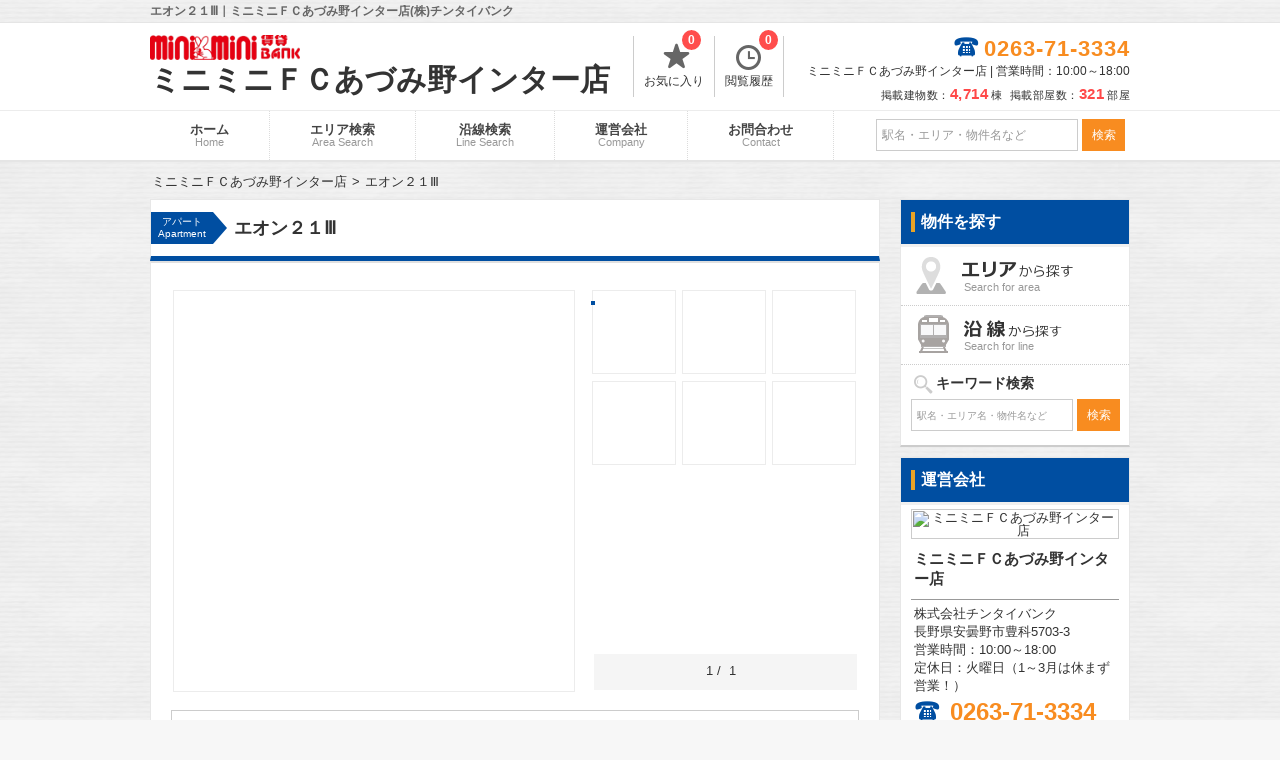

--- FILE ---
content_type: text/html; charset=UTF-8
request_url: https://www.azunimo-minimini.jp/articles/4427/
body_size: 63684
content:
<!DOCTYPE html>
<html>
<head>
	<!-- Google Tag Manager -->
<script>(function(w,d,s,l,i){w[l]=w[l]||[];w[l].push({'gtm.start':
new Date().getTime(),event:'gtm.js'});var f=d.getElementsByTagName(s)[0],
j=d.createElement(s),dl=l!='dataLayer'?'&l='+l:'';j.async=true;j.src=
'https://www.googletagmanager.com/gtm.js?id='+i+dl;f.parentNode.insertBefore(j,f);
})(window,document,'script','dataLayer','GTM-NHBKKNJ');</script>
<!-- End Google Tag Manager -->	<title>エオン２１Ⅲ｜ミニミニＦＣあづみ野インター店(株)チンタイバンク</title>
	<!-- meta -->
								<meta name="description" content="ｴｵﾝﾆｼﾞｭｳｲﾁｽﾘｰは、長野県安曇野市穂高にある賃貸物件です。ＪＲ大糸線『穂高』駅、ＪＲ大糸線『有明』駅、ＪＲ大糸線『柏矢町』駅が利用可能。長野県で理想の賃貸マンション・アパートを探すならミニミニＦＣあづみ野インター店まで"/>												<link href="https://www.azunimo-minimini.jp/articles/4427/" rel="canonical"/>				<!-- charset -->
	<meta charset="utf-8"/>
	<meta name="viewport" content="width=980,user-scalable=no,target-densitydpi=device-dpi">
	<link rel="stylesheet" href="/assets/css/style_new.css?1769849266">
	<link rel="stylesheet" type="text/css" href="/css/default/slick.css">
	<script src="/js/plugins/jquery-2.2.4.min.js"></script>
	<link rel="shortcut icon" href="/icon/favicon.ico" />
	<script>
		/*クッキーの読み込み*/
		function GetCookie(name){
			var pattern = new RegExp( name + '=([^;]+);?' ),cookiesMatch = document.cookie.match( pattern,'$1');
			if( cookiesMatch !== null ){
				return unescape( cookiesMatch[1] );
			};
			return null;
		}
		/*クッキーをセット*/
		function Cookieset(name,val){
			var cookie_now = new Date();cookie_now.setFullYear(cookie_now.getFullYear() + 1);
			if("https:" == document.location.protocol){
				document.cookie = name + "=" + escape(val) + ";path=/; expires=" + cookie_now.toUTCString() + "; Secure";
			}else{
				document.cookie = name + "=" + escape(val) + ";path=/; expires=" + cookie_now.toUTCString();
			}
		}
		$(function(){
			//PCからスマホへ
			$("#h_disp_sp").click(function(){
				if($(this).data('display') == 'pc'){
					Cookieset('disp','pc');
				}else{
					Cookieset('disp','sp');
				}
			});
		});
	</script>

	<link rel="icon" href="/icon/favicon.ico">
	<link rel="icon" href="/icon/favicon_260x260.png" sizes="260x260" />
	<link rel="apple-touch-icon" href="/icon/apple-touch-icon.png" sizes="180x180">
	<meta name="msapplication-TileColor" content="#FFFFFF"/>
	<meta name="msapplication-TileImage" content="/icon/apple-touch-icon.png" />

	<!-- SNS -->
	<meta name="twitter:card" content="summary" />
	<meta name="twitter:title" content="エオン２１Ⅲ｜ミニミニＦＣあづみ野インター店(株)チンタイバンク" />
	<meta name="twitter:description" content="ｴｵﾝﾆｼﾞｭｳｲﾁｽﾘｰは、長野県安曇野市穂高にある賃貸物件です。ＪＲ大糸線『穂高』駅、ＪＲ大糸線『有明』駅、ＪＲ大糸線『柏矢町』駅が利用可能。長野県で理想の賃貸マンション・アパートを探すならミニミニＦＣあづみ野インター店まで"/>
	<meta name="twitter:image" content="https://www.chintaibank.jp/img/imgs/900210_027245_03.jpg" />
	<meta property="og:url" content="https://www.azunimo-minimini.jp/articles/4427/" />
	<meta property="og:title" content="エオン２１Ⅲ｜ミニミニＦＣあづみ野インター店(株)チンタイバンク" />
	<meta property="og:type" content="website">
	<meta property="og:description" content="ｴｵﾝﾆｼﾞｭｳｲﾁｽﾘｰは、長野県安曇野市穂高にある賃貸物件です。ＪＲ大糸線『穂高』駅、ＪＲ大糸線『有明』駅、ＪＲ大糸線『柏矢町』駅が利用可能。長野県で理想の賃貸マンション・アパートを探すならミニミニＦＣあづみ野インター店まで" />
	<meta property="og:image" content="https://www.chintaibank.jp/img/imgs/900210_027245_03.jpg" />

</head>
<body>
	<!-- Google Tag Manager (noscript) -->
<noscript><iframe src="https://www.googletagmanager.com/ns.html?id=GTM-NHBKKNJ"
height="0" width="0" style="display:none;visibility:hidden"></iframe></noscript>
<!-- End Google Tag Manager (noscript) -->	
	<div id="container">
		<!-- header -->
		<div id="header">
	<div class="header_title">
		<h1>エオン２１Ⅲ｜ミニミニＦＣあづみ野インター店(株)チンタイバンク</h1>
	</div>
	<div class="header_in">
		<div class="logo">
			<a href="/">
				<img src="/assets/images/logo_minimini.png" width="150" alt="ミニミニＦＣあづみ野インター店" title="ミニミニＦＣあづみ野インター店">
				<p>ミニミニＦＣあづみ野インター店</p>
			</a>
		</div>
		<div class="list_header">
			<ul>
				<li>
					<a href="/favorite/">
						<span class="icon-favorite-t"></span>お気に入り
						<p id="favorite_c" class="count_list">0</p>
					</a>
				</li>
				<li>
					<a href="/history/">
						<span class="icon-history"></span>閲覧履歴
						<p id="history_c" class="count_list">0</p>
					</a>
				</li>
			</ul>
		</div>
		<div class="tel_header" style="margin: 3px 0;">
			<div class="tel">
				<span class="free-icon">0263-71-3334</span>
			</div>
			<p class="time_h">ミニミニＦＣあづみ野インター店 | 営業時間：10:00～18:00</p>
			<p class="header_count">
				掲載建物数：<span>4,714</span>棟&nbsp;
				掲載部屋数：<span>321</span>部屋
			</p>
		</div>
	</div>
</div>		<div id="header_menu">
	<div class="header_menu_in">
		<ul>
			<li>
				<a href="/">ホーム
					<span>Home</span>
				</a>
			</li><li>
				<a href="/search/area/">エリア検索
					<span>Area Search</span>
				</a>
			</li><li>
				<a href="/search/line/">沿線検索
					<span>Line Search</span>
				</a>
			</li><li>
				<a href="/company/">運営会社
					<span>Company</span>
				</a>
			</li><li>
				<a href="/contacts/" title="お問合わせ" target="_blank">お問合わせ
					<span>Contact</span>
				</a>
			</li>
		</ul>
		<form id="header_form" action="javascript:void(0)" method="get">
			<input type="text" id="header_word" name="freeword" value="" placeholder="駅名・エリア・物件名など">
			<input id="submit_word" class="f-sbtn" value="検索" type="submit">
		</form>
	</div>
	<!-- .header_menu_in -->
</div>
<!-- #header_menu -->
<script>
	$(document).ready(function () {
	    $('input.f-sbtn').click(function(){
	        var freeword = $(this).closest('form').find('input[type=text]').val();
	        var href = "/search/";
	        if(freeword === "") {
	        	href = href + "VCY1/";
	        }else {
	        	freeword = freeword.replace(/^\s+|\s+$/g, "");
	         	href = href + "VCY1/FWD" + freeword + "/";
	        }
	        window.location.href = href;
	    });
	});
</script>				<div id="main">
			<!-- breadcrumbs -->
			<ul id="breadcrumbs" itemscope itemtype="http://schema.org/BreadcrumbList"><li itemscope itemtype="http://data-vocabulary.org/Breadcrumb"><a href="/" itemprop="url"><span itemprop="title">ミニミニＦＣあづみ野インター店</span></a></li><li itemscope itemtype="http://data-vocabulary.org/Breadcrumb"><span itemprop="title">エオン２１Ⅲ</span></li></ul>			<!-- contents -->
			<div id="contents" class="room">
	<div id="b_title">
		<div class="b_sub_title2">
			<span class="room_cat_sub1">アパート</span>
			<span class="room_cat_sub2">Apartment</span>
		</div>
		<h2>
			エオン２１Ⅲ			<span class="color_emphasis">
							</span>
		</h2>
	</div>
	<div id="page">
		<div class="page_in">
			<div class="icon_in">
							</div>
			<div id="photogallery">
				<div class="gallery_left">
					<img alt="" id="MainPhoto" data-img="0" loading="lazy">
					<div id="main_img_title"></div>
					<div id="main_next"></div>
				</div>
				<!-- .gallery_left <div id="main_prev"></div>-->
				<div class="gallery_right">
					<ul>
																													<li>
									<p class="main_sub_img">
										<img src="https://www.chintaibank.jp/img/imgs/900210_027245_03.jpg" alt="" class="ChangePhoto" data-img="0">
									</p>
								</li>
																							<li>
									<p class="main_sub_img">
										<img src="https://www.chintaibank.jp/img/imgs/900210_27245_a1.jpg" alt="" class="ChangePhoto" data-img="1">
									</p>
								</li>
																							<li>
									<p class="main_sub_img">
										<img src="https://www.chintaibank.jp/img/imgs/900210_27245_a2.jpg" alt="" class="ChangePhoto" data-img="2">
									</p>
								</li>
																							<li>
									<p class="main_sub_img">
										<img src="https://www.chintaibank.jp/img/imgs/900210_27245_a3.jpg" alt="" class="ChangePhoto" data-img="3">
									</p>
								</li>
																							<li>
									<p class="main_sub_img">
										<img src="https://www.chintaibank.jp/img/imgs/900210_27245_a4.jpg" alt="" class="ChangePhoto" data-img="4">
									</p>
								</li>
																							<li>
									<p class="main_sub_img">
										<img src="https://www.chintaibank.jp/img/imgs/900210_27245_a5.jpg" alt="" class="ChangePhoto" data-img="5">
									</p>
								</li>
																		</ul>
				</div>
				<!-- .gallery_right -->
				<div class="gallery_navi">
					<span id="gallery_prev" class="off">&laquo;&nbsp;PREV</span>
					<div class="gallery_count_area">
						<span id="gallery_count">1</span>&nbsp;/&nbsp;
						<span id="gallery_count_max"></span>
					</div>
					<span id="gallery_next">NEXT&nbsp;&raquo;</span>
				</div>
			</div>
			<!-- #photogallery -->
						
			<div class="b_contact">
	<div class="b_contact_title">
		<div>エオン２１Ⅲ</div>に関するお問合わせはこちらから
	</div>
	<div class="b_contact_in">
		<div class="main_company_free tel-icon">
			<span>0263-71-3334</span>
		</div>
		<p class="main_company_text">ミニミニＦＣあづみ野インター店			<span class="store_icon">
				<a href="/company/#target_s14" style="text-decoration: underline;">ミニミニＦＣあづみ野インター店の店舗情報</a>
			</span>
		</p>
		<p class="main_company_text">
			営業時間：10:00～18:00		</p>
					<a href="/contacts/?a=4427" target="_blank">
				<div class="contact_button"></div>
			</a>
			</div>
</div>

			<div class="staff_comment">
				<div class="img_block">
					<img src="/img/staff_ver2.jpg" loading="lazy" style="width: 80%">
				</div>
				<div class="comment_block" style="word-break: break-all">
					<p><span style="font-weight: 1000;">＜穂高駅徒歩圏内で便利♪＞</span><br>エオン２１Ⅲは、最寄り駅の「穂高駅」から徒歩14分にある賃貸アパートです。<br>エオン２１Ⅲは現在、ご案内できる空室がございません。<br>ページ下部にエオン２１Ⅲと特徴が似た物件をご案内しておりますので、是非一度ご覧になってください。<br>内見や掲載されていない情報等については、お気軽に”ミニミニＦＣあづみ野インター店”までご連絡ください！</p>
				</div>
			</div>
			<h3 class="rent_title_block">
				<span class="b_sub_title">Outline</span>
				<span class="rent_title_g font_type2">建物概要</span>
			</h3>
			<table class="outline widthFix">
				<tbody>
					<tr>
					<td class="col_t">物件名</td>
					<td colspan="3" class="border_fix">
						エオン２１Ⅲ					</td>
				</tr>
				<tr>
					<td class="col_t">住所</td>
					<td colspan="3" class="border_fix">
						長野県<a href="/search/CTY20220/">安曇野市</a><a href="/search/CTY20220/TWN202203998303">穂高</a>						<span id="map_link">Map</span>
					</td>
				</tr>
				<tr>
					<td class="col_t">交通</td>
					<td colspan="3" class="traveltime border_fix">
													    <a href="/search/RTS120" class="link">ＪＲ大糸線</a>
    「<a href="/search/STN1200903" class="link">穂高</a>」駅
            徒歩<b class="color_emphasis_s">14</b>分
        <br>
    													    <a href="/search/RTS120" class="link">ＪＲ大糸線</a>
    「<a href="/search/STN1200904" class="link">有明</a>」駅
            徒歩<b class="color_emphasis_s">16</b>分
        <br>
    													    <a href="/search/RTS120" class="link">ＪＲ大糸線</a>
    「<a href="/search/STN1200902" class="link">柏矢町</a>」駅
            徒歩<b class="color_emphasis_s">43</b>分
        <br>
    											</td>
				</tr>
				<tr class="even">
					<td class="col_t">間取り</td>
					<td class="status">
											</td>
					<td class="col_t">面積</td>
					<td class="status">
											</td>
				</tr>
				<tr class="even">
					<td class="col_t">賃料</td>
					<td class="status">
						<span class="rent_list">0</span>円					</td>
					<td class="col_t">共益費</td>
					<td class="status">
											</td>
				</tr>
				<tr class="even">
					<td class="col_t">種別 / 構造</td>
					<td class="status">
						アパート /
						木造					</td>
					<td class="col_t">築年月</td>
					<td class="status">2002年1月</td>
				</tr>
				<tr class="even">
					<td class="col_t">総階数</td>
					<td class="status">
						地上2階					</td>
					<td class="col_t">総戸数</td>
					<td class="status">4戸</td>
				</tr>
				<tr class="feature">
					<td class="col_t">特長</td>
					<td colspan="3" class="border_fix">
						<div class="b_eq"><a>駐輪場</a></div>					</td>
				</tr>
				<tr class="feature">
					<td class="col_t">設備</td>
					<td colspan="3" class="border_fix">
						<div class="b_eq"><a>ごみ置き場</a></div>					</td>
				</tr>
				<tr>
					<td class="col_t">備考</td>
					<td colspan="3" class="border_fix">
						<p>※掲載している物件がご成約している場合もございますのでご了承ください。</p>
						<p>※掲載詳細に相違がある場合は、弊社スタッフの情報を優先させていただきます。</p>
						<p>※こちらのお部屋情報の他にも空き部屋・空き予定のお部屋もございますので、メールやお電話にてお問い合わせください。</p>
						<p>※駐車場、駐輪場については、メールやお電話にてお問い合わせください。お客様からのお問い合わせをお待ちしています。</p>
						<p>※ペット相談可の物件やSOHO利用については、お部屋ごとに禁止とされている場合もございますので御注意下さい。お客様に代わって弊社スタッフが確認と交渉を行います。</p>
					</td>
				</tr>
				<tr>
	<td class="col_t">最新情報</td>
	<td colspan="3" class="border_fix">
		<a href=https://www.chintaibank.jp/article/4427 target="_blank">エオン２１Ⅲ - 毎日情報更新中
		</a>
	</td>
</tr>
<tr>
	<td class="col_t">付近の物件</td>
	<td colspan="3">
		<p>
			<a href=https://www.chintaibank.jp/search/CTY4761/ target="_blank">
				安曇野市　賃貸
			</a>の最新情報はこちらから
		</p>
		<p>
			<a href=https://www.chintaibank.jp/search/CTY4761/TYP3102/ target="_blank">
				安曇野市　賃貸アパートメント
			</a>の最新情報はこちらから
		</p>
		<p>
			<a href=https://www.chintaibank.jp/search/CTY4761/RFE20/ target="_blank">
				安曇野市　ペット可の賃貸
			</a>の最新情報はこちらから
		</p>
		<p>
			<a href=https://www.chintaibank.jp/search/CTY4761/AFE77/ target="_blank">
				安曇野市　宅配ボックスの賃貸
			</a>の最新情報はこちらから
		</p>
	</td>
</tr>
				</tbody>
			</table>
			<h3 class="b_catch">
				エオン２１Ⅲ			</h3>
			<div class="page_in catch">
				<p>
					長野県安曇野市穂高にある「エオン２１Ⅲ」は人気の賃貸アパート（2002年築）です。<br>
					こちらの物件は、
											誠に申し訳ございませんが、現在ご案内できる空室がございません。<br>
						ページ下部に特徴が似た物件をご案内しておりますので、是非ご覧になってください。<br>
									</p>
				<br>
				<p>
					【ミニミニＦＣあづみ野インター店に相談するメリット】<br>
					・地域最大級の物件情報<br>
					・初期費用をできるだけ安く！<br>
					・新生活の不安を解消できるようサポートいたします！<br><br>
					内見や資料請求などはお気軽に”ミニミニＦＣあづみ野インター店”へ！<br>
					TEL：0263-71-3334<br>
					営業時間：10:00～18:00<br>
				</p>
			</div>

			<div class="rent_title_block">
	<span class="b_sub_title">Map</span>
	<span class="rent_title_g font_type2">地図</span>
</div>
<div id="map_block">
	<iframe style="border:0;" width="100%" height="300" src="https://www.google.com/maps?output=embed&q=36.3492775%2C137.8800507" loading="lazy"></iframe>
</div>
<p class="b_comment">※地図上に表示される物件のアイコンは付近住所に所在することを表すものであり、実際の物件所在地とは異なる場合がございます。</p>

							<h3 class="b_catch">
					エオン２１Ⅲの周辺施設
				</h3>
									<div class="page_in catch aroundshops">
						<p class="aroundshop">郵便局：穂高郵便局</p>
						<p class="traveltime"><span>713</span>m</p>
					</div>
									<div class="page_in catch aroundshops">
						<p class="aroundshop">病院：医療法人仁雄会穂高病院</p>
						<p class="traveltime"><span>1,453</span>m</p>
					</div>
									<div class="page_in catch aroundshops">
						<p class="aroundshop">銀行：長野銀行穂高支店</p>
						<p class="traveltime"><span>981</span>m</p>
					</div>
									<div class="page_in catch aroundshops">
						<p class="aroundshop">スーパー：西友穂高店</p>
						<p class="traveltime"><span>845</span>m</p>
					</div>
									<div class="page_in catch aroundshops">
						<p class="aroundshop">コンビニ：セブンイレブン安曇野穂高店</p>
						<p class="traveltime"><span>1,614</span>m</p>
					</div>
																									<div class="related font_type2">築年数が同じくらいの物件</div>
						<ul class="multiple-item">
															<li >
	<a href="/articles/22181/">
		<section class="buken_img">
			<figure>
				<img src="https://www.chintaibank.jp/img/imgs/900210_028296_06.jpg" class="img_c" alt="アンリミエール　C" loading="lazy">
				<span class="modified_at">更新 01/30</span>
				<figcaption>
					<dl>
						<dt class="top_h_con" style="word-break: break-all">アンリミエール　C</dt>
						<dt class="top_h_r">空室：1 部屋</dt>
						<dt>面積：55.47m<sup>2</sup></dt>
						<dd class="top_cat_b">
													</dd>
					</dl>
				</figcaption>
			</figure>
		</section>
	</a>
	<p class="top_buken_title font_type2">
		<a href="/articles/22181/" class="article_list_element">アンリミエール　C</a>
	</p>
			    <a href="/search/RTS120" class="link">ＪＲ大糸線</a>
    「<a href="/search/STN1200903" class="link">穂高</a>」駅
            徒歩<b class="color_emphasis_s">5</b>分
        <br>
    			<p>間取り：2LDK</p>
	<p>賃料：<span class="rent_list">6.5</span><span class="rent_tag">万円</span></p>
</li>															<li >
	<a href="/articles/15629/">
		<section class="buken_img">
			<figure>
				<img src="https://www.chintaibank.jp/img/imgs/900210_028010_01.jpg" class="img_c" alt="ディアス　ハイランド" loading="lazy">
				<span class="modified_at">更新 01/27</span>
				<figcaption>
					<dl>
						<dt class="top_h_con" style="word-break: break-all">ディアス　ハイランド</dt>
						<dt class="top_h_r">空室：1 部屋</dt>
						<dt>面積：27.50m<sup>2</sup></dt>
						<dd class="top_cat_b">
													</dd>
					</dl>
				</figcaption>
			</figure>
		</section>
	</a>
	<p class="top_buken_title font_type2">
		<a href="/articles/15629/" class="article_list_element">ディアス　ハイランド</a>
	</p>
			    <a href="/search/RTS120" class="link">ＪＲ大糸線</a>
    「<a href="/search/STN1200901" class="link">豊科</a>」駅
            徒歩<b class="color_emphasis_s">15</b>分
        <br>
    			<p>間取り：1K</p>
	<p>賃料：<span class="rent_list">4.8</span><span class="rent_tag">万円</span></p>
</li>															<li >
	<a href="/articles/21956/">
		<section class="buken_img">
			<figure>
				<img src="https://www.chintaibank.jp/img/imgs/900210_032342_03.jpg" class="img_c" alt="バリュージュバリューＢ" loading="lazy">
				<span class="modified_at">更新 01/20</span>
				<figcaption>
					<dl>
						<dt class="top_h_con" style="word-break: break-all">バリュージュバリューＢ</dt>
						<dt class="top_h_r">空室：1 部屋</dt>
						<dt>面積：56.09m<sup>2</sup></dt>
						<dd class="top_cat_b">
													</dd>
					</dl>
				</figcaption>
			</figure>
		</section>
	</a>
	<p class="top_buken_title font_type2">
		<a href="/articles/21956/" class="article_list_element">バリュージュバリューＢ</a>
	</p>
			    <a href="/search/RTS120" class="link">ＪＲ大糸線</a>
    「<a href="/search/STN1200901" class="link">豊科</a>」駅
            徒歩<b class="color_emphasis_s">6</b>分
        <br>
    			<p>間取り：3DK</p>
	<p>賃料：<span class="rent_list">6.9</span><span class="rent_tag">万円</span></p>
</li>															<li >
	<a href="/articles/5508/">
		<section class="buken_img">
			<figure>
				<img src="https://www.chintaibank.jp/img/imgs/900210_039368_04.jpg" class="img_c" alt="メゾン・あづみの里　Ａ" loading="lazy">
				<span class="modified_at">更新 01/30</span>
				<figcaption>
					<dl>
						<dt class="top_h_con" style="word-break: break-all">メゾン・あづみの里　Ａ</dt>
						<dt class="top_h_r">空室：1 部屋</dt>
						<dt>面積：40.29m<sup>2</sup></dt>
						<dd class="top_cat_b">
													</dd>
					</dl>
				</figcaption>
			</figure>
		</section>
	</a>
	<p class="top_buken_title font_type2">
		<a href="/articles/5508/" class="article_list_element">メゾン・あづみの里　Ａ</a>
	</p>
			    <a href="/search/RTS120" class="link">ＪＲ大糸線</a>
    「<a href="/search/STN1200897" class="link">梓橋</a>」駅
            徒歩<b class="color_emphasis_s">8</b>分
        <br>
    			<p>間取り：1LDK</p>
	<p>賃料：<span class="rent_list">6.2</span><span class="rent_tag">万円</span></p>
</li>													</ul>
																													<div class="related font_type2">新着情報</div>
						<ul class="multiple-item">
															<li >
	<a href="/articles/17368/">
		<section class="buken_img">
			<figure>
				<img src="https://www.chintaibank.jp/img/imgs/900210_044817_01.jpg" class="img_c" alt="レジデンス渚" loading="lazy">
				<span class="modified_at">更新 01/21</span>
				<figcaption>
					<dl>
						<dt class="top_h_con" style="word-break: break-all">レジデンス渚</dt>
						<dt class="top_h_r">空室：1 部屋</dt>
						<dt>面積：71.55m<sup>2</sup></dt>
						<dd class="top_cat_b">
													</dd>
					</dl>
				</figcaption>
			</figure>
		</section>
	</a>
	<p class="top_buken_title font_type2">
		<a href="/articles/17368/" class="article_list_element">レジデンス渚</a>
	</p>
			    <a href="/search/RTS120" class="link">ＪＲ大糸線</a>
    「<a href="/search/STN1200894" class="link">北松本</a>」駅
            徒歩<b class="color_emphasis_s">9</b>分
        <br>
    			<p>間取り：3LDK</p>
	<p>賃料：<span class="rent_list">7.5</span><span class="rent_tag">万円</span></p>
</li>															<li >
	<a href="/articles/15165/">
		<section class="buken_img">
			<figure>
				<img src="https://www.chintaibank.jp/img/imgs/900210_027242_05.jpg" class="img_c" alt="ヴィラ・ルミナリエB" loading="lazy">
				<span class="modified_at">更新 01/17</span>
				<figcaption>
					<dl>
						<dt class="top_h_con" style="word-break: break-all">ヴィラ・ルミナリエB</dt>
						<dt class="top_h_r">空室：1 部屋</dt>
						<dt>面積：28.03m<sup>2</sup></dt>
						<dd class="top_cat_b">
													</dd>
					</dl>
				</figcaption>
			</figure>
		</section>
	</a>
	<p class="top_buken_title font_type2">
		<a href="/articles/15165/" class="article_list_element">ヴィラ・ルミナリエB</a>
	</p>
			    <a href="/search/RTS120" class="link">ＪＲ大糸線</a>
    「<a href="/search/STN1200898" class="link">一日市場</a>」駅
            徒歩<b class="color_emphasis_s">36</b>分
        <br>
    			<p>間取り：1K</p>
	<p>賃料：<span class="rent_list">4.2</span><span class="rent_tag">万円</span></p>
</li>															<li >
	<a href="/articles/21513/">
		<section class="buken_img">
			<figure>
				<img src="https://www.chintaibank.jp/img/imgs/900210_051758_04.jpg" class="img_c" alt="コンフォーティア塩尻大門" loading="lazy">
				<span class="modified_at">更新 01/28</span>
				<figcaption>
					<dl>
						<dt class="top_h_con" style="word-break: break-all">コンフォーティア塩尻大門</dt>
						<dt class="top_h_r">空室：2 部屋</dt>
						<dt>面積：33.39m<sup>2</sup>〜42.00m<sup>2</sup></dt>
						<dd class="top_cat_b">
													</dd>
					</dl>
				</figcaption>
			</figure>
		</section>
	</a>
	<p class="top_buken_title font_type2">
		<a href="/articles/21513/" class="article_list_element">コンフォーティア塩尻大門</a>
	</p>
			    <a href="/search/RTS114" class="link">ＪＲ中央本線</a>
    「<a href="/search/STN1140240" class="link">塩尻</a>」駅
            徒歩<b class="color_emphasis_s">23</b>分
        <br>
    			<p>間取り：1LDK</p>
	<p>賃料：<span class="rent_list">6.4</span><span class="rent_tag">万円</span>〜<span class="rent_list">6.9</span><span class="rent_tag">万円</span></p>
</li>															<li >
	<a href="/articles/4980/">
		<section class="buken_img">
			<figure>
				<img src="https://www.chintaibank.jp/img/imgs/900210_044784_11.jpg" class="img_c" alt="ウィズハイムソレイユ" loading="lazy">
				<span class="modified_at">更新 01/25</span>
				<figcaption>
					<dl>
						<dt class="top_h_con" style="word-break: break-all">ウィズハイムソレイユ</dt>
						<dt class="top_h_r">空室：1 部屋</dt>
						<dt>面積：30.60m<sup>2</sup></dt>
						<dd class="top_cat_b">
													</dd>
					</dl>
				</figcaption>
			</figure>
		</section>
	</a>
	<p class="top_buken_title font_type2">
		<a href="/articles/4980/" class="article_list_element">ウィズハイムソレイユ</a>
	</p>
			    <a href="/search/RTS120" class="link">ＪＲ大糸線</a>
    「<a href="/search/STN1200901" class="link">豊科</a>」駅
            徒歩<b class="color_emphasis_s">26</b>分
        <br>
    			<p>間取り：1SK</p>
	<p>賃料：<span class="rent_list">6.4</span><span class="rent_tag">万円</span></p>
</li>													</ul>
														</div>
	</div>
	<!-- #page -->
	<div id="related_box" style="padding: 10px 20px 20px;">
							<p class="font_type2 related_line">
				穂高駅を通る沿線から探す
			</p>
			<ul>
				<li>
					<span>ＪＲ大糸線：</span>
				</li>
														<li>
						<a href="/search/STN1200241/">松本</a>
					</li>
																			<li>
						<a href="/search/STN1200894/">北松本</a>
					</li>
																			<li>
						<a href="/search/STN1200895/">島内</a>
					</li>
																			<li>
						<a href="/search/STN1200896/">島高松</a>
					</li>
																			<li>
						<a href="/search/STN1200897/">梓橋</a>
					</li>
																			<li>
						<a href="/search/STN1200898/">一日市場</a>
					</li>
																			<li>
						<a href="/search/STN1200899/">中萱</a>
					</li>
																			<li>
						<a href="/search/STN1200900/">南豊科</a>
					</li>
																			<li>
						<a href="/search/STN1200901/">豊科</a>
					</li>
																			<li>
						<a href="/search/STN1200902/">柏矢町</a>
					</li>
																			<li>
						<a href="/search/STN1200903/">穂高</a>
					</li>
																			<li>
						<a href="/search/STN1200904/">有明</a>
					</li>
																			<li>
						<a href="/search/STN1200905/">安曇追分</a>
					</li>
																			<li>
						<a href="/search/STN1200906/">細野</a>
					</li>
																			<li>
						<a href="/search/STN1200907/">北細野</a>
					</li>
																			<li>
						<a href="/search/STN1200908/">信濃松川</a>
					</li>
																			<li>
						<a href="/search/STN1200909/">安曇沓掛</a>
					</li>
																			<li>
						<a href="/search/STN1200910/">信濃常盤</a>
					</li>
																			<li>
						<a href="/search/STN1200911/">南大町</a>
					</li>
																			<li>
						<a href="/search/STN1200912/">信濃大町</a>
					</li>
																			<li>
						<a href="/search/STN1200913/">北大町</a>
					</li>
												</ul>
					<p class="font_type2 related_line">
				有明駅を通る沿線から探す
			</p>
			<ul>
				<li>
					<span>ＪＲ大糸線：</span>
				</li>
														<li>
						<a href="/search/STN1200241/">松本</a>
					</li>
																			<li>
						<a href="/search/STN1200894/">北松本</a>
					</li>
																			<li>
						<a href="/search/STN1200895/">島内</a>
					</li>
																			<li>
						<a href="/search/STN1200896/">島高松</a>
					</li>
																			<li>
						<a href="/search/STN1200897/">梓橋</a>
					</li>
																			<li>
						<a href="/search/STN1200898/">一日市場</a>
					</li>
																			<li>
						<a href="/search/STN1200899/">中萱</a>
					</li>
																			<li>
						<a href="/search/STN1200900/">南豊科</a>
					</li>
																			<li>
						<a href="/search/STN1200901/">豊科</a>
					</li>
																			<li>
						<a href="/search/STN1200902/">柏矢町</a>
					</li>
																			<li>
						<a href="/search/STN1200903/">穂高</a>
					</li>
																			<li>
						<a href="/search/STN1200904/">有明</a>
					</li>
																			<li>
						<a href="/search/STN1200905/">安曇追分</a>
					</li>
																			<li>
						<a href="/search/STN1200906/">細野</a>
					</li>
																			<li>
						<a href="/search/STN1200907/">北細野</a>
					</li>
																			<li>
						<a href="/search/STN1200908/">信濃松川</a>
					</li>
																			<li>
						<a href="/search/STN1200909/">安曇沓掛</a>
					</li>
																			<li>
						<a href="/search/STN1200910/">信濃常盤</a>
					</li>
																			<li>
						<a href="/search/STN1200911/">南大町</a>
					</li>
																			<li>
						<a href="/search/STN1200912/">信濃大町</a>
					</li>
																			<li>
						<a href="/search/STN1200913/">北大町</a>
					</li>
												</ul>
					<p class="font_type2 related_line">
				柏矢町駅を通る沿線から探す
			</p>
			<ul>
				<li>
					<span>ＪＲ大糸線：</span>
				</li>
														<li>
						<a href="/search/STN1200241/">松本</a>
					</li>
																			<li>
						<a href="/search/STN1200894/">北松本</a>
					</li>
																			<li>
						<a href="/search/STN1200895/">島内</a>
					</li>
																			<li>
						<a href="/search/STN1200896/">島高松</a>
					</li>
																			<li>
						<a href="/search/STN1200897/">梓橋</a>
					</li>
																			<li>
						<a href="/search/STN1200898/">一日市場</a>
					</li>
																			<li>
						<a href="/search/STN1200899/">中萱</a>
					</li>
																			<li>
						<a href="/search/STN1200900/">南豊科</a>
					</li>
																			<li>
						<a href="/search/STN1200901/">豊科</a>
					</li>
																			<li>
						<a href="/search/STN1200902/">柏矢町</a>
					</li>
																			<li>
						<a href="/search/STN1200903/">穂高</a>
					</li>
																			<li>
						<a href="/search/STN1200904/">有明</a>
					</li>
																			<li>
						<a href="/search/STN1200905/">安曇追分</a>
					</li>
																			<li>
						<a href="/search/STN1200906/">細野</a>
					</li>
																			<li>
						<a href="/search/STN1200907/">北細野</a>
					</li>
																			<li>
						<a href="/search/STN1200908/">信濃松川</a>
					</li>
																			<li>
						<a href="/search/STN1200909/">安曇沓掛</a>
					</li>
																			<li>
						<a href="/search/STN1200910/">信濃常盤</a>
					</li>
																			<li>
						<a href="/search/STN1200911/">南大町</a>
					</li>
																			<li>
						<a href="/search/STN1200912/">信濃大町</a>
					</li>
																			<li>
						<a href="/search/STN1200913/">北大町</a>
					</li>
												</ul>
					</div>
	<!-- #related_box -->
</div>
<!-- #contents -->

<!-- .page_in -->
<div id="pop_disp">お気に入りに追加しました</div>
<div id="pop_disp2">お気に入りを解除しました</div>
<script type="text/javascript" src="/js/plugins/stupidtable.min.js"></script>
<script type="text/javascript" src="/js/plugins/slick.min.js"></script>
<script>
	<!--
	$(function(){
//4枚目以降の写真を取得
		var b = 0;
		$('.multiple-item').one('beforeChange', function(slick, currentSlide, nextSlide){
			if (b == 1) return false;
			$(".no_img").each(function() {
				$(this).attr('src',$(this).data('src'))
			});
			b = 1;
		});

		var g_check=false;
//2枚目の画像をダウンロード
		$("#gallery_next,#main_next").one('click', function(e) {
			if(g_check === false){
				var roop = $('.ChangePhoto').length;
				for(var i = 12 ,len =roop; i < len;i++){
					var prop = $('.ChangePhoto').eq(i);
					prop.attr('src',prop.data('src'))
				};
			};
			g_check=true;
		});
		$('.multiple-item').show();
		$('.multiple-item').slick({
			infinite: true,
			dots:true,
			centerPadding: '60px',
			slidesToShow: 4,
			slidesToScroll: 4
		});

//全部屋表示の切り替え
		var q_m = 0;
		var room_count ='3';
		$(".room_list_block").click(function(){
			if(!$('.room_list_block.on').length){
				$('.room_list .hide,.rent_s').hide();
				$(".rent_s").each(function(i){
					if(room_count <= i) return false;
					$(this).show();
				});
				$(".room_show").hide();
				$(".room_hide").show();
				$('.room_list_block').addClass('on');
				$('.hide').show();
			}else{
				$('.room_list_block').removeClass('on');
				if (q_m == 0){
					q_m = madori_load(q_m);
				}
				$('.room_list .hide,.rent_s').show();
				$(".room_show").show();
				$(".room_hide").hide();
				$('.hide').hide();
				$("html,body").animate({scrollTop:$('.rent_title_block').offset().top});
			}
		});
//再読み込み後checkを入れ直す
			$('[id^=plan_]').prop("checked",true);
//間取りの絞込み
			var plan_check=1;
			$('[id^=plan_]').change(function() {
				if (q_m == 0){
					q_m = madori_load(q_m);
				}
				if(plan_check){
				$('.room_list tr').show();
				$('.room_list_block').hide();
			}
			$("." + $(this).val()).toggle()
			plan_check=0;
		});

//部屋ソート
		var $table = $(".room_list").stupidtable();
		$('.sortings').on('click',function() {
			if (q_m == 0){q_m = madori_load(q_m);}
			$('.room_list tr').removeClass('hide');
			if(plan_check){$('.rent_s').show();}
			if($('.room_list_block.on').length){$('.room_list_block').removeClass('on');$(".room_show").hide();$(".room_hide").show();}
		});

//間取りロード
		function madori_load(){
			$(".mado").each(function(i){
				$(this).attr('src',$(this).data('src'))
			});
			return 1 ;
		}
//間取りをロード
//最大10件まで
		if($('.mado').length >= 10){var m_c = 10;}
		$(".mado").each(function(i){
			if(m_c <= i) return false;
			$(this).attr('src',$(this).data('src'))
		});

		$('.madori_disp').click(function(){
			if($('.plan_img').hasClass('hide_img')) {
				$('.plan_img').removeClass('hide_img');
				$('.madori_disp').html('&#8811;&nbsp;間取り図を非表示');
			} else {
				$('.plan_img').addClass('hide_img');
				$('.madori_disp').html('&#8811;&nbsp;間取り図を表示');
			}
		});
//間取りをロード
		$(".madori_disp").one('click', function(e) {
			if (q_m == 0){
				q_m = madori_load(q_m);
			}
		});
//ギャラリー関係開始
		$('.ChangePhoto').eq(0).addClass('on');
		var main_alt =$(".ChangePhoto").eq(0).attr("alt");
		$("#MainPhoto").attr({src:$(".ChangePhoto").eq(0).attr("src"),alt:main_alt});
		if(main_alt){
			$("#main_img_title").html(main_alt);
			$("#main_img_title").addClass('on');
		}
//マウスオン設定
		var img_c ='30';
		if(img_c >= 2){
			$(".gallery_left").mouseover(function(){$("#main_prev,#main_next").show();}).mouseout(function(){$("#main_prev,#main_next").hide();});
		}
		$(document).on('click', '.ChangePhoto', function(){
			$("#main_img_title").removeClass('on').html('');
			var ImgSrc = $(this).attr("src");
			var ImgAlt = $(this).attr("alt");
			$('.ChangePhoto').removeClass('on');
			$(this).addClass('on');
			if(ImgAlt){$("#main_img_title").addClass('on').html(ImgAlt);}
			$("#MainPhoto").attr({src:ImgSrc,alt:ImgAlt});
//data-imgを取得
			var change_count = $(this).attr('data-img');
			if(change_count >= 1 && !$('#main_prev').length){
				$('.gallery_left').append('<div id="main_prev"></div>');
			}else if(change_count == 0){$("#main_prev").remove();
			}
			if(change_count == (g_count-1)){$("#main_next").remove();}else if(!$('#main_next').length){$('.gallery_left').append('<div id="main_next"></div>');}
			$('#MainPhoto').attr('data-img', change_count);
			return false;
		});

		$('.gallery_right li:lt(12)').show();
		var g_count = $('.gallery_right li').length
		var list_count = Math.ceil(g_count / 12);
		$('#gallery_count_max').html(list_count);
//次へ
		$(document).on('click', '#main_next', function(){
			var main_count = $('#MainPhoto').attr('data-img');
			if( (g_count-1) > main_count ){
//最後に来たら削除
				if(main_count == (g_count-2)){$("#main_next").remove();};
				if(main_count == 0){$('.gallery_left').append('<div id="main_prev"></div>');};
				if(((c===1) && main_count == 11) || ((c===2) && main_count == 23)){list_next();};
				var main_count_next = parseInt(main_count) + 1;
				$('.ChangePhoto').removeClass('on');
				$('.ChangePhoto').eq(main_count_next).addClass('on');
//data-imgに現在何番目かを記録
				$('#MainPhoto').attr('data-img', main_count_next);
				var ImgSrc = $('.ChangePhoto').eq(main_count_next).attr("src");
				var ImgAlt = $('.ChangePhoto').eq(main_count_next).attr("alt");
				$("#MainPhoto").attr({src:ImgSrc,alt:ImgAlt});
				if(ImgAlt){$("#main_img_title").addClass('on').html(ImgAlt);}else{$("#main_img_title").html('').removeClass('on');}}
		});
//戻る
		$(document).on('click', '#main_prev', function(){
			var main_count = $('#MainPhoto').attr('data-img');
			if( 1 <= main_count ){
				if(((c===2) && main_count == 12) || ((c===3) && main_count == 24)){list_prev();}
//最初に来たら削除
				if(main_count == 1){$("#main_prev").remove();}
				if(main_count == (g_count-1)){$('.gallery_left').append('<div id="main_next"></div>')}
				var main_count_prev = parseInt(main_count) - 1;
				$('.ChangePhoto').removeClass('on');$('.ChangePhoto').eq(main_count_prev).addClass('on');
//data-imgに現在何番目かを記録
				$('#MainPhoto').attr('data-img', main_count_prev);
				var ImgSrc = $('.ChangePhoto').eq(main_count_prev).attr("src");
				var ImgAlt = $('.ChangePhoto').eq(main_count_prev).attr("alt");
				$("#MainPhoto").attr({src:ImgSrc,alt:ImgAlt});
				if(ImgAlt){$("#main_img_title").addClass('on').html(ImgAlt);}else{$("#main_img_title").html('').removeClass('on');}}
		});
		var c = 1;
		if(list_count >= 2){
//リスト次へ
			$("#gallery_next").click(function(){
				list_next()
			});//#gallery_next
			function list_next() {
				$('#gallery_prev').removeClass('off');
				if(c !== list_count){
					$('.gallery_right li').hide();
					c = c + 1;
					$('.gallery_right li:lt('+ (12 * c) +'):gt('+((12 * c) - 13)+')' ).show();
					$('#gallery_count').html(c);
					if(c == list_count){$('#gallery_next').addClass('off');}
				}
			}
//リスト戻る
			$("#gallery_prev").click(function(){
				list_prev()
			});//#gallery_prev
			function list_prev(){
				if(c !== 1){
					$('#gallery_next').removeClass('off');
					$('.gallery_right li').hide();
					c = c - 1;
					$('.gallery_right li:lt('+(12*c)+'):gt('+((12*c)-13)+')').show();
					$('#gallery_count').html(c);
					if( c == 1){$('#gallery_prev').addClass('off');$('.gallery_right li:lt(12)').show();}
				}
			}
		}else{
			$('#gallery_next').addClass('off');
			$('#gallery_next').html('55');
		}//if(list_count >= 2)
//ギャラリー関係終了
//別タブチェック
		var tab_check = '';
//テーブルの行リンク
		$('tr[data-link]').addClass('clickable').click(function(e){
			if(!$(e.target).is('.no_link')){
				if(!tab_check){
					window.location = $(e.target).closest('tr').data('link');
				}else{
					window.open($(e.target).closest('tr').data('link'), "_blank");
				}
			}
		});
	});
	// -->
</script>
<!-- PC/SP共通 -->
<script>
	<!--
	$(function(){
//お気に入りをチェック
		var room_arr = GetCookie('room');
		if(room_arr){
			var room_cookie = JSON.parse(room_arr);
			for(var i = 0 ,len = room_cookie.length; i < len ; i++ ){$("#room" + room_cookie[i]).addClass('on');}
		}
//お気に入り
		$(".tuika").click(function(){
			if($(this).hasClass("on")) {
//読み込み
				var room_arr = GetCookie('room');
				if(room_arr){
					var room_cookie = JSON.parse(room_arr);
//メッセージを表示
					pop_disp('pop_disp2');

					$(this).toggleClass('on');
//配列から部屋を削除
					var del_id = $(this).data('room');
					var room_cookie_c = room_cookie.length;
					for(var i=0; i< room_cookie_c; i++){
						if(room_cookie[i] == del_id){
							room_cookie.splice(i--, 1);
						}};
//cookieを保存
					Cookieset('room',JSON.stringify(room_cookie));
//カウントの修正
					$('#favorite_c').html(room_cookie_c - 1);
//cookieのカウントを保存
					Cookieset('favorite_c',escape(room_cookie_c - 1));
				}
			} else{
//読み込み
				var room_arr = GetCookie('room');
				if(room_arr){
//cookie有りの場合
					var room_cookie = JSON.parse(room_arr);
					var room_cookie_c = room_cookie.length;
					if(room_cookie_c >= 50){
						if(!confirm('【登録できる上限は50件】\n追加すると登録した古い物件が削除されます')){
							return false;
						}else{
//削除
							room_cookie.splice(49,1);
							room_cookie_c = room_cookie_c -1;
						}
					}
					pop_disp('pop_disp');
					$(this).toggleClass('on');
//先頭に追加
					room_cookie.unshift($(this).data('room'));
//cookieを保存
					Cookieset('room',JSON.stringify(room_cookie));
//カウントの修正
					$('#favorite_c').html(room_cookie_c + 1);
//cookieのカウントを保存
					Cookieset('favorite_c',escape(room_cookie_c + 1));
				}else{
//cookie無しの場合
					pop_disp('pop_disp');
					$(this).toggleClass('on');
//cookieを保存
					Cookieset('room',JSON.stringify([$(this).data('room')]));
//カウントの修正
					$('#favorite_c').html(1);
//cookieのカウントを保存
					Cookieset('favorite_c',escape(1));
				}
			}
		});
//フェイドイン・アウト
		function pop_disp(css_id){$("#"+css_id).fadeIn(100);setTimeout(function(){$("#"+css_id).css("display","block");$("#"+css_id).fadeOut(2000);}, 2000);}

	});

	//スクロール
	$("#map_link").click(function(){
		var target = $('#map_block');
		var targetY = target.offset().top -80;
		$('html,body').animate({scrollTop: targetY}, 500, 'swing');
	});
	// -->
</script>			<div id="sideber">
		<div id="side_area_search">
		<div class="side_mark"></div>
		<div class="side_search_title">物件を探す</div>
		<a href="/search/area/" class="side_link">
			<p class="side_area">
				<span class="icon-area"></span>
				<span class="side_area_small">Search for area</span>
			</p>
		</a>
		<a href="/search/line/" class="side_link">
			<p class="side_line">
				<span class="icon-line"></span>
				<span class="side_area_small">Search for line</span>
			</p>
		</a>
		<div class="side_word">
			<span class="icon-word"></span>キーワード検索
		</div>
		<div class="side_block_in">
			<form id="form" action="javascript:void(0)" method="get">
				<input type="text" id="side_word" name="freeword" value="" placeholder="駅名・エリア名・物件名など">
				<input id="submit_word2" class="f-sbtn" value="検索" type="submit">
			</form>
		</div>
	</div>
	<!-- #side_area_search -->
	<div class="side_block">
		<div class="side_mark"></div>
		<div class="side_search_title">運営会社</div>
		<div class="side_block_in">
			<div class="company_img">
									<img src="https://www.chintaibank.jp/img/imgs/shop_14_1684740067124.jpg" alt="ミニミニＦＣあづみ野インター店">
							</div>
			<p style="line-height: 20px;" class="side_company_name">ミニミニＦＣあづみ野インター店<br></p>
			<p class="side_company_text">株式会社チンタイバンク</p>
			<p class="side_company_text">長野県安曇野市豊科5703-3</p>
			<p class="side_company_text">営業時間：10:00～18:00</p>
			<p class="side_company_text">定休日：火曜日（1～3月は休まず営業！）</p>
			<div class="side_company_free free-icon">
				<span>0263-71-3334</span>
			</div>
		</div>
	</div>
	<div class="side_block">
		<div class="side_mark"></div>
		<div class="side_search_title">メニュー</div>
		<a href="/company/" class="side_link">
			<div class="side_menu_icon"></div>
			<p class="side_menu">会社概要</p>
		</a>
		<a href="/contacts/" target="_blank" class="side_link">
			<div class="side_menu_icon"></div>
			<p class="side_menu">お問い合わせ</p>
		</a>
		<a href="/privacy/" class="side_link">
			<div class="side_menu_icon"></div>
			<p class="side_menu">プライバシーポリシー</p>
		</a>
	</div>
	<div class="side_block">
		<div class="side_mark"></div>
		<div class="side_search_title">関連サイト</div>
				<a href="https://www.nakano-minimini.jp" class="side_link" target="_blank">
			<div class="side_menu_icon"></div>
			<p class="side_menu">ミニミニＦＣ信州中野店</p>
		</a>
				<a href="https://www.suzaka-minimini.jp" class="side_link" target="_blank">
			<div class="side_menu_icon"></div>
			<p class="side_menu">ミニミニＦＣ須坂店</p>
		</a>
				<a href="https://www.naganoinada-minimini.jp" class="side_link" target="_blank">
			<div class="side_menu_icon"></div>
			<p class="side_menu">ミニミニＦＣ長野稲田店</p>
		</a>
				<a href="https://www.naganotakada-minimini.jp" class="side_link" target="_blank">
			<div class="side_menu_icon"></div>
			<p class="side_menu">ミニミニＦＣ長野高田店</p>
		</a>
				<a href="https://www.naganoekimae-chintai.jp" class="side_link" target="_blank">
			<div class="side_menu_icon"></div>
			<p class="side_menu">チンタイバンク長野駅前店</p>
		</a>
				<a href="https://www.naganoinasato-minimini.jp" class="side_link" target="_blank">
			<div class="side_menu_icon"></div>
			<p class="side_menu">ミニミニＦＣ長野稲里店</p>
		</a>
				<a href="https://www.naganoshinonoi-minimini.jp" class="side_link" target="_blank">
			<div class="side_menu_icon"></div>
			<p class="side_menu">ミニミニＦＣ長野篠ノ井店</p>
		</a>
				<a href="https://www.chikuma-minimini.jp" class="side_link" target="_blank">
			<div class="side_menu_icon"></div>
			<p class="side_menu">ミニミニＦＣ千曲店</p>
		</a>
				<a href="https://www.ueda-minimini.jp" class="side_link" target="_blank">
			<div class="side_menu_icon"></div>
			<p class="side_menu">ミニミニＦＣ上田店</p>
		</a>
				<a href="https://www.uedahara-minimini.jp" class="side_link" target="_blank">
			<div class="side_menu_icon"></div>
			<p class="side_menu">ミニミニＦＣ上田原店</p>
		</a>
				<a href="https://www.uedaooya.jp" class="side_link" target="_blank">
			<div class="side_menu_icon"></div>
			<p class="side_menu">ミニミニＦＣ上田大屋店</p>
		</a>
				<a href="https://www.komoro-minimini.jp" class="side_link" target="_blank">
			<div class="side_menu_icon"></div>
			<p class="side_menu">ミニミニＦＣ小諸店</p>
		</a>
				<a href="https://www.saku-minimini.jp" class="side_link" target="_blank">
			<div class="side_menu_icon"></div>
			<p class="side_menu">ミニミニＦＣ佐久店</p>
		</a>
				<a href="https://www.matsumotochuo-chintaibank.jp" class="side_link" target="_blank">
			<div class="side_menu_icon"></div>
			<p class="side_menu">チンタイバンク松本中央店</p>
		</a>
				<a href="https://www.shindaimae-minimini.jp" class="side_link" target="_blank">
			<div class="side_menu_icon"></div>
			<p class="side_menu">ミニミニＦＣ信州大学前店</p>
		</a>
				<a href="https://www.minamimatsumoto-minimini.jp" class="side_link" target="_blank">
			<div class="side_menu_icon"></div>
			<p class="side_menu">ミニミニＦＣ南松本店</p>
		</a>
				<a href="https://www.shiojiri-minimini.jp" class="side_link" target="_blank">
			<div class="side_menu_icon"></div>
			<p class="side_menu">ミニミニＦＣ塩尻店</p>
		</a>
				<a href="https://www.shiojiriekimae-minimini.jp" class="side_link" target="_blank">
			<div class="side_menu_icon"></div>
			<p class="side_menu">ミニミニＦＣ塩尻駅前店</p>
		</a>
				<a href="https://www.ina-minimini.jp" class="side_link" target="_blank">
			<div class="side_menu_icon"></div>
			<p class="side_menu">ミニミニＦＣ伊那店</p>
		</a>
				<a href="https://www.iida-minimini.jp" class="side_link" target="_blank">
			<div class="side_menu_icon"></div>
			<p class="side_menu">ミニミニＦＣ飯田店</p>
		</a>
				<a href="https://www.iida-appleroad.jp" class="side_link" target="_blank">
			<div class="side_menu_icon"></div>
			<p class="side_menu">ミニミニＦＣ飯田アップルロード店</p>
		</a>
				<a href="https://www.minimininagano.co.jp/" class="side_link" target="_blank">
			<div class="side_menu_icon"></div>
			<p class="side_menu">チンタイバンクオフィシャルHP</p>
		</a>
				<a href="https://www.chintaibank.jp/" class="side_link" target="_blank">
			<div class="side_menu_icon"></div>
			<p class="side_menu">賃貸物件検索サイト【ミニミニチンタイバンク】</p>
		</a>
			</div>

		<!-- .side_block -->
				<div class="side_block">
		<div class="side_mark"></div>
		<div class="side_search_title">おすすめの物件</div>
		<div class="side_block_in">
			<ul class="recommend">
									<li >
	<a href="/articles/7032/">
		<section class="buken_img">
			<figure>
				<img src="https://www.chintaibank.jp/img/imgs/900210_000384_07.jpg" class="img_c" alt="サンシャインヤマト" loading="lazy">
				<span class="modified_at">更新 12/01</span>
				<figcaption>
					<dl>
						<dt class="top_h_con" style="word-break: break-all">サンシャインヤマト</dt>
						<dt class="top_h_r">空室：2 部屋</dt>
						<dt>面積：42.46m<sup>2</sup></dt>
						<dd class="top_cat_b">
													</dd>
					</dl>
				</figcaption>
			</figure>
		</section>
	</a>
	<p class="top_buken_title font_type2">
		<a href="/articles/7032/" class="article_list_element">サンシャインヤマト</a>
	</p>
			    <a href="/search/RTS749" class="link">松本電気鉄道上高地線</a>
    「<a href="/search/STN74908153" class="link">新村</a>」駅
            徒歩<b class="color_emphasis_s">28</b>分
        <br>
    			<p>間取り：1LDK</p>
	<p>賃料：<span class="rent_list">6.5</span><span class="rent_tag">万円</span></p>
</li>									<li >
	<a href="/articles/7926/">
		<section class="buken_img">
			<figure>
				<img src="https://www.chintaibank.jp/img/imgs/900210_026351_06.jpg" class="img_c" alt="クローバーハイツ" loading="lazy">
				<span class="modified_at">更新 12/01</span>
				<figcaption>
					<dl>
						<dt class="top_h_con" style="word-break: break-all">クローバーハイツ</dt>
						<dt class="top_h_r">空室：1 部屋</dt>
						<dt>面積：19.87m<sup>2</sup></dt>
						<dd class="top_cat_b">
													</dd>
					</dl>
				</figcaption>
			</figure>
		</section>
	</a>
	<p class="top_buken_title font_type2">
		<a href="/articles/7926/" class="article_list_element">クローバーハイツ</a>
	</p>
			    <a href="/search/RTS120" class="link">ＪＲ大糸線</a>
    「<a href="/search/STN1200908" class="link">信濃松川</a>」駅
            徒歩<b class="color_emphasis_s">15</b>分
        <br>
    			<p>間取り：1K</p>
	<p>賃料：<span class="rent_list">4.3</span><span class="rent_tag">万円</span></p>
</li>									<li >
	<a href="/articles/4894/">
		<section class="buken_img">
			<figure>
				<img src="https://www.chintaibank.jp/img/imgs/900210_026098_02.jpg" class="img_c" alt="Ｂｅｌｌｅ　Ｖｉｌｌａｇｅ" loading="lazy">
				<span class="modified_at">更新 01/23</span>
				<figcaption>
					<dl>
						<dt class="top_h_con" style="word-break: break-all">Ｂｅｌｌｅ　Ｖｉｌｌａｇｅ</dt>
						<dt class="top_h_r">空室：1 部屋</dt>
						<dt>面積：46.52m<sup>2</sup></dt>
						<dd class="top_cat_b">
													</dd>
					</dl>
				</figcaption>
			</figure>
		</section>
	</a>
	<p class="top_buken_title font_type2">
		<a href="/articles/4894/" class="article_list_element">Ｂｅｌｌｅ　Ｖｉｌｌａｇｅ</a>
	</p>
			    <a href="/search/RTS120" class="link">ＪＲ大糸線</a>
    「<a href="/search/STN1200899" class="link">中萱</a>」駅
            徒歩<b class="color_emphasis_s">13</b>分
        <br>
    			<p>間取り：1LDK</p>
	<p>賃料：<span class="rent_list">5.0</span><span class="rent_tag">万円</span></p>
</li>									<li >
	<a href="/articles/8680/">
		<section class="buken_img">
			<figure>
				<img src="https://www.chintaibank.jp/img/imgs/900210_044040_04.jpg" class="img_c" alt="タイラハイツ富田" loading="lazy">
				<span class="modified_at">更新 01/30</span>
				<figcaption>
					<dl>
						<dt class="top_h_con" style="word-break: break-all">タイラハイツ富田</dt>
						<dt class="top_h_r">空室：1 部屋</dt>
						<dt>面積：27.87m<sup>2</sup></dt>
						<dd class="top_cat_b">
													</dd>
					</dl>
				</figcaption>
			</figure>
		</section>
	</a>
	<p class="top_buken_title font_type2">
		<a href="/articles/8680/" class="article_list_element">タイラハイツ富田</a>
	</p>
			    <a href="/search/RTS120" class="link">ＪＲ大糸線</a>
    「<a href="/search/STN1200903" class="link">穂高</a>」駅
            徒歩<b class="color_emphasis_s">19</b>分
        <br>
    			<p>間取り：2K</p>
	<p>賃料：<span class="rent_list">3.3</span><span class="rent_tag">万円</span></p>
</li>									<li >
	<a href="/articles/11107/">
		<section class="buken_img">
			<figure>
				<img src="https://www.chintaibank.jp/img/imgs/900210_034773_04.jpg" class="img_c" alt="ディアス花みずきE" loading="lazy">
				<span class="modified_at">更新 01/27</span>
				<figcaption>
					<dl>
						<dt class="top_h_con" style="word-break: break-all">ディアス花みずきE</dt>
						<dt class="top_h_r">空室：1 部屋</dt>
						<dt>面積：50.78m<sup>2</sup></dt>
						<dd class="top_cat_b">
													</dd>
					</dl>
				</figcaption>
			</figure>
		</section>
	</a>
	<p class="top_buken_title font_type2">
		<a href="/articles/11107/" class="article_list_element">ディアス花みずきE</a>
	</p>
			    <a href="/search/RTS120" class="link">ＪＲ大糸線</a>
    「<a href="/search/STN1200901" class="link">豊科</a>」駅
            徒歩<b class="color_emphasis_s">10</b>分
        <br>
    			<p>間取り：2LDK</p>
	<p>賃料：<span class="rent_list">6.7</span><span class="rent_tag">万円</span></p>
</li>							</ul>
		</div>
		<!-- .side_block_in -->
	</div>
	<!-- .side_block -->
			</div>
<!-- #sideber -->
		</div>
		<!-- #main -->
		<script>
$(function(){
	// var h = document.getElementById("footer").clientHeight + 30;
	// document.getElementById("main").style.paddingBottom = h + "px";

	/*PCからスマホへ*/
	$("#h_disp_sp").click(function(){
		if($(this).data('display') == 'pc'){
			Cookieset('disp','pc');
		}else{
			Cookieset('disp','sp');
		}
	});

	/* スクロールされるまで非表示 */
	var showFlag = false;
	var topBtn = $('#page_top');
	topBtn.hide();

	$(window).scroll(function () {
		if ($(this).scrollTop() > 100) {
    		topBtn.fadeIn();
		} else {
    		topBtn.fadeOut();
		}
	});
	/*TOPへ移動*/
	$('#page_top').click(function () {
		$('body, html').animate({ scrollTop: 0 }, 500,'swing');return false;
	});
});
</script>
<div id="page_navi">
	<div id="page_top"></div>
</div>
<div id="footer">
	<div class="footer_in">
		<div class="footer_block1">
			<div class="logo_b">
				<a href="/">
					<img src="/assets/images/logo_minimini.png" width="194" height="75" alt="ミニミニＦＣあづみ野インター店" title="ミニミニＦＣあづみ野インター店" loading="lazy">
				</a>
			</div>
			<p class="side_company_name">ミニミニＦＣあづみ野インター店</p>
			<p class="side_company_text">長野県安曇野市豊科5703-3</p>
			<p class="side_company_text">営業時間：10:00～18:00</p>
			<p class="side_company_text">定休日：火曜日（1～3月は休まず営業！）</p>
			<div class="side_company_free free-icon">
				<span>0263-71-3334</span>
			</div>
		</div>
		<div class="footer_block2">
			<p class="footer_title font_type2">サイトマップ</p>
			<ul>
				<li>
					<a href="/company/" title="会社概要">会社概要</a>
				</li>
				<li>
					<a href="/contacts/" title="お問合わせ" target="_blank">お問合わせ</a>
				</li>
								<li>
					<a href="/privacy/" title="プライバシーポリシー">プライバシーポリシー</a>
				</li>
				<li>
					<a href="/history/" title="閲覧履歴">閲覧履歴</a>
				</li>
				<li>
					<a href="/favorite/" title="お気に入り">お気に入り</a>
				</li>
				<li>
					<a href="/search/title/" title="物件名検索">物件名検索</a>
				</li>
			</ul>
		</div>
		<div class="footer_block3">
			<p class="footer_title font_type2">人気のエリア</p>
			<ul>
									<li>
						<a href="/search/CTY20202/">松本市</a>
					</li>
									<li>
						<a href="/search/CTY20220/">安曇野市</a>
					</li>
									<li>
						<a href="/search/CTY20212/">大町市</a>
					</li>
									<li>
						<a href="/search/CTY20215/">塩尻市</a>
					</li>
									<li>
						<a href="/search/CTY20481/">北安曇郡池田町</a>
					</li>
									<li>
						<a href="/search/CTY20482/">北安曇郡松川村</a>
					</li>
									<li>
						<a href="/search/CTY20452/">東筑摩郡筑北村</a>
					</li>
									<li>
						<a href="/search/CTY20450/">東筑摩郡山形村</a>
					</li>
							</ul>
		</div>
		<div class="footer_block3">
			<p class="footer_title font_type2">人気の駅</p>
			<ul>
									<li>
						<a href="/search/STN1200901/">豊科</a>
					</li>
									<li>
						<a href="/search/STN1200900/">南豊科</a>
					</li>
									<li>
						<a href="/search/STN1200902/">柏矢町</a>
					</li>
									<li>
						<a href="/search/STN1200894/">北松本</a>
					</li>
									<li>
						<a href="/search/STN1200895/">島内</a>
					</li>
									<li>
						<a href="/search/STN1200899/">中萱</a>
					</li>
									<li>
						<a href="/search/STN1200896/">島高松</a>
					</li>
									<li>
						<a href="/search/STN1190241/">松本</a>
					</li>
									<li>
						<a href="/search/STN1190801/">南松本</a>
					</li>
									<li>
						<a href="/search/STN1200897/">梓橋</a>
					</li>
							</ul>
		</div>
		<div class="footer_block3">
			<p class="footer_title font_type2">人気のキーワード</p>
			<ul>
									<li>
						<a href="/search/AFE78">駐輪場</a>
					</li>
									<li>
						<a href="/search/AFE91">デザイナーズ</a>
					</li>
													<li>
						<a href="/search/AFA66">CATV</a>
					</li>
									<li>
						<a href="/search/AFA76">冷蔵庫</a>
					</li>
									<li>
						<a href="/search/AFA85">床暖房</a>
					</li>
									<li>
						<a href="/search/AFA50">IHコンロ</a>
					</li>
									<li>
						<a href="/search/AFA57">追焚機能</a>
					</li>
									<li>
						<a href="/search/AFA48">ガスコンロ</a>
					</li>
									<li>
						<a href="/search/AFA94">浴室乾燥機</a>
					</li>
									<li>
						<a href="/search/AFA229">独立洗面台</a>
					</li>
									<li>
						<a href="/search/AFA90">温水洗浄便座</a>
					</li>
									<li>
						<a href="/search/AFA102">家具・家電付</a>
					</li>
									<li>
						<a href="/search/AFA46">バス・トイレ別</a>
					</li>
									<li>
						<a href="/search/AFA60">トランクルーム</a>
					</li>
									<li>
						<a href="/search/AFA64">室内洗濯機置場</a>
					</li>
									<li>
						<a href="/search/AFA158">洗髪洗面化粧台</a>
					</li>
									<li>
						<a href="/search/AFA55">システムキッチン</a>
					</li>
									<li>
						<a href="/search/AFA202">モニタ付インターホン</a>
					</li>
									<li>
						<a href="/search/AFA62">ウォークインクローゼット</a>
					</li>
							</ul>
		</div>
	</div>
	<!-- .footer_in -->
</div>
<!-- #footer -->
<div class="copyright">Copyright&nbsp;2023&nbsp;ミニミニＦＣあづみ野インター店&nbsp;All&nbsp;Rights&nbsp;Reserved. </div>	</div>
</body>
</html>
